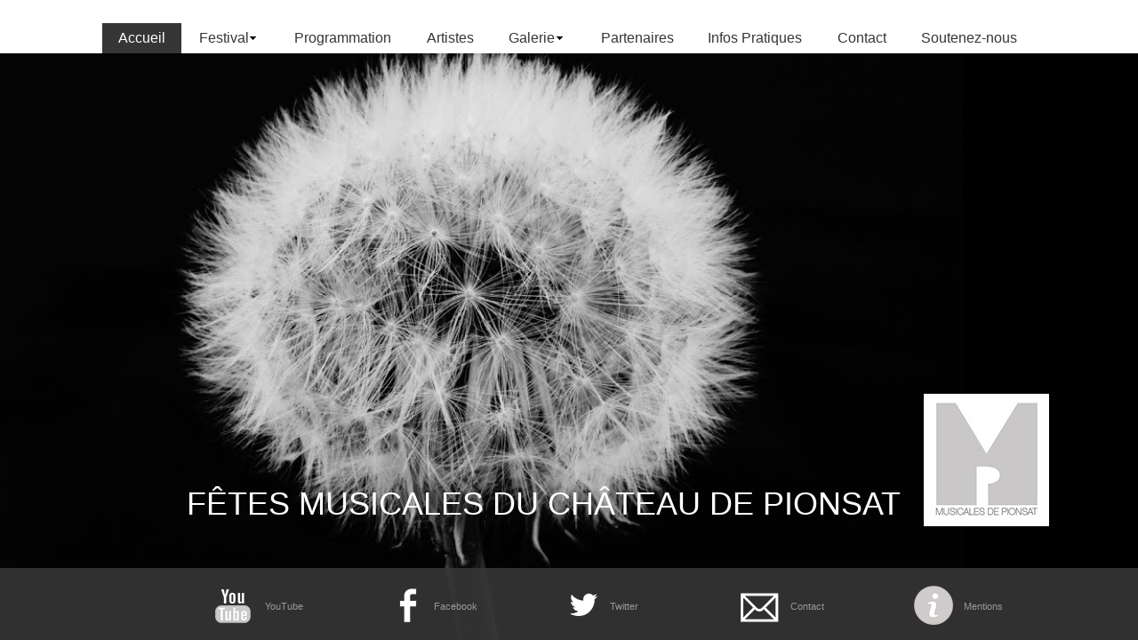

--- FILE ---
content_type: text/html
request_url: http://musicalesdepionsat.com/
body_size: 4983
content:
<!DOCTYPE html>
<html class="nojs html css_verticalspacer" lang="fr-FR">
 <head>

  <meta http-equiv="Content-type" content="text/html;charset=UTF-8"/>
  <meta name="description" content="Créées par Jeannine Tauveron, les Fêtes Musicales du Château de Pionsat proposent depuis maintenant 35 ans des concerts où se produisent des artistes de renom avec pour leitmotiv la proximité avec le public et la convivialité. Alternant les lieux entre la partie médiévale du Château et l'Église Saint-Bravy, ce festival a des habitués de longue date. Ces derniers, ne venant pas seulement de Pionsat mais de toutes régions, voire de l'étranger, aime à se retrouver la toute dernière semaine de juillet et découvrir un répertoire de plus en plus riche."/>
  <meta name="keywords" content="Musicales de Pionsat, Musicale de Pionsat, Fête Musicale du Château de Pionsat, fete musicale pionsat, festival pionsat, chateau pionsat, musicale pionsat, Château Pionsat, Festival, Musique, Musique Classique, Musique Baroque, Concert, Juillet, Août, Tauveron, Racha Arodaky, Auvergne, Puy de Dôme, Allier, Pionsat, 63330"/>
  <meta name="generator" content="2018.1.1.386"/>
  
  <script type="text/javascript">
   // Update the 'nojs'/'js' class on the html node
document.documentElement.className = document.documentElement.className.replace(/\bnojs\b/g, 'js');

// Check that all required assets are uploaded and up-to-date
if(typeof Muse == "undefined") window.Muse = {}; window.Muse.assets = {"required":["museutils.js", "museconfig.js", "jquery.musemenu.js", "jquery.watch.js", "jquery.musepolyfill.bgsize.js", "require.js", "index.css"], "outOfDate":[]};
</script>
  
  <title>Accueil</title>
  <!-- CSS -->
  <link rel="stylesheet" type="text/css" href="css/site_global.css?crc=3928128424"/>
  <link rel="stylesheet" type="text/css" href="css/master_a-gabarit.css?crc=3896431224"/>
  <link rel="stylesheet" type="text/css" href="css/index.css?crc=4288545452" id="pagesheet"/>
  <!-- Other scripts -->
  <script type="text/javascript">
   var __adobewebfontsappname__ = "muse";
</script>
  <!-- JS includes -->
  <script src="https://webfonts.creativecloud.com/lato:n3:all.js" type="text/javascript"></script>
  <!--[if lt IE 9]>
  <script src="scripts/html5shiv.js?crc=4241844378" type="text/javascript"></script>
  <![endif]-->
    <!--custom head HTML-->
  <META NAME="Description" CONTENT="Créées par Jeannine Tauveron, les Fêtes Musicales du Château de Pionsat proposent depuis maintenant 35 ans des concerts où se produisent des artistes de renom avec pour leitmotiv la proximité avec le public et la convivialité. Alternant les lieux entre la partie médiévale du Château et l'Église Saint-Bravy, ce festival a des habitués de longue date. Ces derniers, ne venant pas seulement de Pionsat mais de toutes régions, voire de l'étranger, aime à se retrouver la toute dernière semaine de juillet et découvrir un répertoire de plus en plus riche.">

<META NAME="Keywords" CONTENT="Musicales de Pionsat, Musicale de Pionsat, Fête Musicale du Château de Pionsat, Château Pionsat, Festival, Musique, Musique Classique, Musique Baroque, Concert, Juillet, Août, Tauveron, Racha Arodaky, Auvergne, Puy de Dôme, Allier, Pionsat, 63330">

<script>
  (function(i,s,o,g,r,a,m){i['GoogleAnalyticsObject']=r;i[r]=i[r]||function(){
  (i[r].q=i[r].q||[]).push(arguments)},i[r].l=1*new Date();a=s.createElement(o),
  m=s.getElementsByTagName(o)[0];a.async=1;a.src=g;m.parentNode.insertBefore(a,m)
  })(window,document,'script','//www.google-analytics.com/analytics.js','ga');

  ga('create', 'UA-64520961-1', 'auto');
  ga('send', 'pageview');

</script>
 </head>
 <body class="museBGSize">

  <div class="clearfix" id="page"><!-- group -->
   <div class="browser_width grpelem" id="u238-bw">
    <div id="u238"><!-- group -->
     <div class="clearfix" id="u238_align_to_page">
      <nav class="MenuBar clearfix grpelem" id="menuu239"><!-- horizontal box -->
       <div class="MenuItemContainer clearfix grpelem" id="u1515"><!-- vertical box -->
        <a class="nonblock nontext MenuItem MenuItemWithSubMenu MuseMenuActive clearfix colelem" id="u1553" href="index.html" data-href="page:U68"><!-- horizontal box --><div class="MenuItemLabel NoWrap clearfix grpelem" id="u1556-4"><!-- content --><p>Accueil</p></div></a>
       </div>
       <div class="MenuItemContainer clearfix grpelem" id="u264"><!-- vertical box -->
        <div class="MenuItem MenuItemWithSubMenu clearfix colelem" id="u267"><!-- horizontal box -->
         <div class="MenuItemLabel NoWrap clearfix grpelem" id="u270-4"><!-- content -->
          <p>Festival</p>
         </div>
         <div class="grpelem" id="u269"><!-- content --></div>
        </div>
        <div class="SubMenu MenuLevel1 clearfix" id="u265"><!-- vertical box -->
         <ul class="SubMenuView clearfix colelem" id="u266"><!-- vertical box -->
          <li class="MenuItemContainer clearfix colelem" id="u340"><!-- horizontal box --><a class="nonblock nontext MenuItem MenuItemWithSubMenu rgba-background clearfix grpelem" id="u341" href="historique.html" data-href="page:U225"><!-- horizontal box --><div class="MenuItemLabel NoWrap clearfix grpelem" id="u343-4" data-IBE-flags="txtStyleSrc"><!-- content --><p>Historique</p></div></a></li>
          <li class="MenuItemContainer clearfix colelem" id="u1024"><!-- horizontal box --><a class="nonblock nontext MenuItem MenuItemWithSubMenu rgba-background clearfix grpelem" id="u1025" href="le-bureau.html" data-href="page:U177"><!-- horizontal box --><div class="MenuItemLabel NoWrap clearfix grpelem" id="u1027-4" data-IBE-flags="txtStyleSrc"><!-- content --><p>Le Bureau</p></div></a></li>
          <li class="MenuItemContainer clearfix colelem" id="u352"><!-- horizontal box --><a class="nonblock nontext MenuItem MenuItemWithSubMenu rgba-background clearfix grpelem" id="u353" href="les-combrailles.html" data-href="page:U231"><!-- horizontal box --><div class="MenuItemLabel NoWrap clearfix grpelem" id="u355-4" data-IBE-flags="txtStyleSrc"><!-- content --><p>Les Combrailles</p></div></a></li>
          <li class="MenuItemContainer clearfix colelem" id="u359"><!-- horizontal box --><a class="nonblock nontext MenuItem MenuItemWithSubMenu rgba-background clearfix grpelem" id="u360" href="le-ch%c3%a2teau.html" data-href="page:U237"><!-- horizontal box --><div class="MenuItemLabel NoWrap clearfix grpelem" id="u363-4" data-IBE-flags="txtStyleSrc"><!-- content --><p>Le Château</p></div></a></li>
          <li class="MenuItemContainer clearfix colelem" id="u1037"><!-- horizontal box --><a class="nonblock nontext MenuItem MenuItemWithSubMenu rgba-background clearfix grpelem" id="u1038" href="l-%c3%a9glise.html" data-href="page:U1036"><!-- horizontal box --><div class="MenuItemLabel NoWrap clearfix grpelem" id="u1040-4" data-IBE-flags="txtStyleSrc"><!-- content --><p>L'Église</p></div></a></li>
         </ul>
        </div>
       </div>
       <div class="MenuItemContainer clearfix grpelem" id="u281"><!-- vertical box -->
        <a class="nonblock nontext MenuItem MenuItemWithSubMenu clearfix colelem" id="u282" href="programmation.html" data-href="page:U165"><!-- horizontal box --><div class="MenuItemLabel NoWrap clearfix grpelem" id="u283-4"><!-- content --><p>Programmation</p></div></a>
       </div>
       <div class="MenuItemContainer clearfix grpelem" id="u288"><!-- vertical box -->
        <a class="nonblock nontext MenuItem MenuItemWithSubMenu clearfix colelem" id="u291" href="artistes.html" data-href="page:U171"><!-- horizontal box --><div class="MenuItemLabel NoWrap clearfix grpelem" id="u294-4"><!-- content --><p>Artistes</p></div></a>
       </div>
       <div class="MenuItemContainer clearfix grpelem" id="u302"><!-- vertical box -->
        <div class="MenuItem MenuItemWithSubMenu clearfix colelem" id="u303"><!-- horizontal box -->
         <div class="MenuItemLabel NoWrap clearfix grpelem" id="u306-4"><!-- content -->
          <p>Galerie</p>
         </div>
         <div class="grpelem" id="u304"><!-- content --></div>
        </div>
        <div class="SubMenu MenuLevel1 clearfix" id="u307"><!-- vertical box -->
         <ul class="SubMenuView clearfix colelem" id="u308"><!-- vertical box -->
          <li class="MenuItemContainer clearfix colelem" id="u366"><!-- horizontal box --><a class="nonblock nontext MenuItem MenuItemWithSubMenu rgba-background clearfix grpelem" id="u367" href="photos.html" data-href="page:U189"><!-- horizontal box --><div class="MenuItemLabel NoWrap clearfix grpelem" id="u369-4" data-IBE-flags="txtStyleSrc"><!-- content --><p>Photos</p></div></a></li>
          <li class="MenuItemContainer clearfix colelem" id="u377"><!-- horizontal box --><a class="nonblock nontext MenuItem MenuItemWithSubMenu rgba-background clearfix grpelem" id="u378" href="vid%c3%a9os.html" data-href="page:U195"><!-- horizontal box --><div class="MenuItemLabel NoWrap clearfix grpelem" id="u381-4" data-IBE-flags="txtStyleSrc"><!-- content --><p>Vidéos</p></div></a></li>
         </ul>
        </div>
       </div>
       <div class="MenuItemContainer clearfix grpelem" id="u309"><!-- vertical box -->
        <a class="nonblock nontext MenuItem MenuItemWithSubMenu clearfix colelem" id="u312" href="partenaires.html" data-href="page:U201"><!-- horizontal box --><div class="MenuItemLabel NoWrap clearfix grpelem" id="u314-4"><!-- content --><p>Partenaires</p></div></a>
       </div>
       <div class="MenuItemContainer clearfix grpelem" id="u316"><!-- vertical box -->
        <a class="nonblock nontext MenuItem MenuItemWithSubMenu clearfix colelem" id="u317" href="infos-pratiques.html" data-href="page:U207"><!-- horizontal box --><div class="MenuItemLabel NoWrap clearfix grpelem" id="u318-4"><!-- content --><p>Infos Pratiques</p></div></a>
       </div>
       <div class="MenuItemContainer clearfix grpelem" id="u2001"><!-- vertical box -->
        <a class="nonblock nontext MenuItem MenuItemWithSubMenu clearfix colelem" id="u2002" href="contact.html" data-href="page:U213"><!-- horizontal box --><div class="MenuItemLabel NoWrap clearfix grpelem" id="u2005-4"><!-- content --><p>Contact</p></div></a>
       </div>
       <div class="MenuItemContainer clearfix grpelem" id="u330"><!-- vertical box -->
        <a class="nonblock nontext MenuItem MenuItemWithSubMenu clearfix colelem" id="u333" href="soutenez-nous.html" data-href="page:U219"><!-- horizontal box --><div class="MenuItemLabel NoWrap clearfix grpelem" id="u336-4"><!-- content --><p>Soutenez-nous</p></div></a>
       </div>
      </nav>
     </div>
    </div>
   </div>
   <div class="clearfix" id="u1017"><!-- group -->
    <!-- m_editable region-id="editable-static-tag-U405-BP_infinity" template="index.html" data-type="html" data-ice-options="disableImageResize,link,txtStyleTarget" -->
    <div class="clearfix" id="u405-4" data-muse-uid="U405" data-muse-type="txt_frame" data-IBE-flags="txtStyleSrc"><!-- content -->
     <p id="u405-2"><span id="u405">FÊTES MUSICALES DU CHÂTEAU DE PIONSAT</span></p>
    </div>
    <!-- /m_editable -->
    <!-- m_editable region-id="editable-static-tag-U399-BP_infinity" template="index.html" data-type="image" -->
    <div class="clip_frame" id="u399" data-muse-uid="U399" data-muse-type="img_frame"><!-- image -->
     <img class="block" id="u399_img" src="images/logobgwhite.jpg?crc=3890141222" alt="" width="141" height="149" data-muse-src="images/logobgwhite.jpg?crc=3890141222"/>
    </div>
    <!-- /m_editable -->
   </div>
   <div class="verticalspacer" data-offset-top="0" data-content-above-spacer="59" data-content-below-spacer="81"></div>
   <div class="clearfix grpelem" id="pu704"><!-- group -->
    <div class="browser_width grpelem" id="u704-bw">
     <div id="u704"><!-- simple frame --></div>
    </div>
    <div class="Lien-Footer clearfix grpelem" id="u881-5"><!-- content -->
     <p><a class="nonblock" href="mentions.html" data-href="page:U873">Mentions</a></p>
    </div>
    <div class="pointer_cursor Lien-Footer clearfix grpelem" id="u895-5"><!-- content -->
     <a class="block" href="contact.html" data-href="page:U213"><!-- Block link tag --></a>
     <p><a class="nonblock" href="contact.html" data-href="page:U213">Contact</a></p>
    </div>
    <div class="pointer_cursor Lien-Footer clearfix grpelem" id="u896-5"><!-- content -->
     <a class="block" href="https://twitter.com/FMCPionsat"><!-- Block link tag --></a>
     <p><a class="nonblock" href="https://twitter.com/FMCPionsat" target="_blank">Twitter</a></p>
    </div>
    <div class="pointer_cursor Lien-Footer clearfix grpelem" id="u897-5"><!-- content -->
     <a class="block" href="https://www.facebook.com/musicalesdepionsat"><!-- Block link tag --></a>
     <p><a class="nonblock" href="https://www.facebook.com/musicalesdepionsat" target="_blank">Facebook</a></p>
    </div>
    <div class="pointer_cursor Lien-Footer clearfix grpelem" id="u898-5"><!-- content -->
     <a class="block" href="https://www.youtube.com/channel/UCQkc_xDL65rxe2hRXMhNGPw"><!-- Block link tag --></a>
     <p><a class="nonblock" href="https://www.youtube.com/channel/UCQkc_xDL65rxe2hRXMhNGPw" target="_blank">YouTube</a></p>
    </div>
    <a class="nonblock nontext rounded-corners clip_frame grpelem" id="u767" href="https://www.facebook.com/musicalesdepionsat"><!-- image --><img class="block" id="u767_img" src="images/facebook-white.png?crc=434666937" alt="" width="50" height="50"/></a>
    <a class="nonblock nontext rounded-corners clip_frame grpelem" id="u773" href="https://twitter.com/FMCPionsat"><!-- image --><img class="block" id="u773_img" src="images/twitter-icon%20white.png?crc=4103361194" alt="" width="50" height="50"/></a>
    <a class="nonblock nontext rounded-corners clip_frame grpelem" id="u779" href="https://www.youtube.com/channel/UCQkc_xDL65rxe2hRXMhNGPw" target="_blank"><!-- image --><img class="block" id="u779_img" src="images/youtube-grey.png?crc=408441805" alt="" width="50" height="50"/></a>
    <a class="nonblock nontext rounded-corners clip_frame grpelem" id="u785" href="contact.html" data-href="page:U213"><!-- image --><img class="block" id="u785_img" src="images/contactus-white.png?crc=3827640830" alt="" width="53" height="53"/></a>
    <a class="nonblock nontext museBGSize rounded-corners grpelem" id="u791" href="mentions.html" data-href="page:U873"><!-- content --></a>
   </div>
  </div>
  <div class="preload_images">
   <img class="preload" src="images/info.png?crc=208306057" alt=""/>
  </div>
  <!-- Other scripts -->
  <script type="text/javascript">
   // Decide whether to suppress missing file error or not based on preference setting
var suppressMissingFileError = false
</script>
  <script type="text/javascript">
   window.Muse.assets.check=function(c){if(!window.Muse.assets.checked){window.Muse.assets.checked=!0;var b={},d=function(a,b){if(window.getComputedStyle){var c=window.getComputedStyle(a,null);return c&&c.getPropertyValue(b)||c&&c[b]||""}if(document.documentElement.currentStyle)return(c=a.currentStyle)&&c[b]||a.style&&a.style[b]||"";return""},a=function(a){if(a.match(/^rgb/))return a=a.replace(/\s+/g,"").match(/([\d\,]+)/gi)[0].split(","),(parseInt(a[0])<<16)+(parseInt(a[1])<<8)+parseInt(a[2]);if(a.match(/^\#/))return parseInt(a.substr(1),
16);return 0},f=function(f){for(var g=document.getElementsByTagName("link"),j=0;j<g.length;j++)if("text/css"==g[j].type){var l=(g[j].href||"").match(/\/?css\/([\w\-]+\.css)\?crc=(\d+)/);if(!l||!l[1]||!l[2])break;b[l[1]]=l[2]}g=document.createElement("div");g.className="version";g.style.cssText="display:none; width:1px; height:1px;";document.getElementsByTagName("body")[0].appendChild(g);for(j=0;j<Muse.assets.required.length;){var l=Muse.assets.required[j],k=l.match(/([\w\-\.]+)\.(\w+)$/),i=k&&k[1]?
k[1]:null,k=k&&k[2]?k[2]:null;switch(k.toLowerCase()){case "css":i=i.replace(/\W/gi,"_").replace(/^([^a-z])/gi,"_$1");g.className+=" "+i;i=a(d(g,"color"));k=a(d(g,"backgroundColor"));i!=0||k!=0?(Muse.assets.required.splice(j,1),"undefined"!=typeof b[l]&&(i!=b[l]>>>24||k!=(b[l]&16777215))&&Muse.assets.outOfDate.push(l)):j++;g.className="version";break;case "js":j++;break;default:throw Error("Unsupported file type: "+k);}}c?c().jquery!="1.8.3"&&Muse.assets.outOfDate.push("jquery-1.8.3.min.js"):Muse.assets.required.push("jquery-1.8.3.min.js");
g.parentNode.removeChild(g);if(Muse.assets.outOfDate.length||Muse.assets.required.length)g="Certains fichiers sur le serveur sont peut-être manquants ou incorrects. Videz le cache du navigateur et réessayez. Si le problème persiste, contactez le créateur du site.",f&&Muse.assets.outOfDate.length&&(g+="\nOut of date: "+Muse.assets.outOfDate.join(",")),f&&Muse.assets.required.length&&(g+="\nMissing: "+Muse.assets.required.join(",")),suppressMissingFileError?(g+="\nUse SuppressMissingFileError key in AppPrefs.xml to show missing file error pop up.",console.log(g)):alert(g)};location&&location.search&&location.search.match&&location.search.match(/muse_debug/gi)?
setTimeout(function(){f(!0)},5E3):f()}};
var muse_init=function(){require.config({baseUrl:""});require(["jquery","museutils","whatinput","jquery.musemenu","jquery.watch","jquery.musepolyfill.bgsize"],function(c){var $ = c;$(document).ready(function(){try{
window.Muse.assets.check($);/* body */
Muse.Utils.transformMarkupToFixBrowserProblemsPreInit();/* body */
Muse.Utils.prepHyperlinks(true);/* body */
Muse.Utils.resizeHeight('.browser_width');/* resize height */
Muse.Utils.requestAnimationFrame(function() { $('body').addClass('initialized'); });/* mark body as initialized */
Muse.Utils.makeButtonsVisibleAfterSettingMinWidth();/* body */
Muse.Utils.initWidget('.MenuBar', ['#bp_infinity'], function(elem) { return $(elem).museMenu(); });/* unifiedNavBar */
Muse.Utils.fullPage('#page');/* 100% height page */
Muse.Utils.showWidgetsWhenReady();/* body */
Muse.Utils.transformMarkupToFixBrowserProblems();/* body */
}catch(b){if(b&&"function"==typeof b.notify?b.notify():Muse.Assert.fail("Error calling selector function: "+b),false)throw b;}})})};

</script>
  <!-- RequireJS script -->
  <script src="scripts/require.js?crc=4177726516" type="text/javascript" async data-main="scripts/museconfig.js?crc=3936894949" onload="if (requirejs) requirejs.onError = function(requireType, requireModule) { if (requireType && requireType.toString && requireType.toString().indexOf && 0 <= requireType.toString().indexOf('#scripterror')) window.Muse.assets.check(); }" onerror="window.Muse.assets.check();"></script>
   </body>
</html>


--- FILE ---
content_type: text/css
request_url: http://musicalesdepionsat.com/css/master_a-gabarit.css?crc=3896431224
body_size: 1141
content:
#u238{border-width:0px;border-color:transparent;background-color:#FFFFFF;}#u1515,#u1553{background-color:transparent;}#u1553:hover{border-width:0px;border-color:transparent;background-color:#E4E1E1;}#u1553:active{border-width:0px;border-color:transparent;background-color:#6B6B6B;}#u1556-4{border-width:0px;border-color:transparent;background-color:transparent;line-height:19px;text-align:center;font-size:16px;color:#373636;font-family:lato, sans-serif;font-weight:300;}#u264,#u267{background-color:transparent;}#u267:hover{border-width:0px;border-color:transparent;background-color:#E4E1E1;}#u267:active{border-width:0px;border-color:transparent;background-color:#6B6B6B;}#u270-4{border-width:0px;border-color:transparent;background-color:transparent;line-height:19px;text-align:center;font-size:16px;color:#373636;font-family:lato, sans-serif;font-weight:300;}#u269{opacity:1;-ms-filter:"progid:DXImageTransform.Microsoft.Alpha(Opacity=100)";filter:alpha(opacity=100);background:transparent url("../images/arrowmenudown.gif?crc=213132104") no-repeat center center;}#u267:hover #u269{background-repeat:no-repeat;background-position:center center;}#u267:active #u269{background-repeat:no-repeat;background-position:center center;}#menuu239,#u266{border-width:0px;border-color:transparent;background-color:transparent;}#u341{border-width:0px;border-color:transparent;background-color:#FFFFFF;background-color:rgba(255,255,255,0.75);-pie-background:rgba(255,255,255,0.75);}#u341:hover{background-color:#BFBFBF;background-color:rgba(170,170,170,0.75);-pie-background:rgba(170,170,170,0.75);}#u341.MuseMenuActive{background-color:#8C8C8C;background-color:rgba(102,102,102,0.75);-pie-background:rgba(102,102,102,0.75);}#u343-4{background-color:transparent;line-height:19px;text-align:center;font-size:16px;font-family:lato, sans-serif;font-weight:300;}#u1025{border-width:0px;border-color:transparent;background-color:#FFFFFF;background-color:rgba(255,255,255,0.75);-pie-background:rgba(255,255,255,0.75);}#u1025:hover{background-color:#BFBFBF;background-color:rgba(170,170,170,0.75);-pie-background:rgba(170,170,170,0.75);}#u1025.MuseMenuActive{background-color:#8C8C8C;background-color:rgba(102,102,102,0.75);-pie-background:rgba(102,102,102,0.75);}#u1027-4{background-color:transparent;line-height:19px;text-align:center;font-size:16px;font-family:lato, sans-serif;font-weight:300;}#u353{border-width:0px;border-color:transparent;background-color:#FFFFFF;background-color:rgba(255,255,255,0.75);-pie-background:rgba(255,255,255,0.75);}#u353:hover{background-color:#BFBFBF;background-color:rgba(170,170,170,0.75);-pie-background:rgba(170,170,170,0.75);}#u353.MuseMenuActive{background-color:#8C8C8C;background-color:rgba(102,102,102,0.75);-pie-background:rgba(102,102,102,0.75);}#u355-4{background-color:transparent;line-height:19px;text-align:center;font-size:16px;font-family:lato, sans-serif;font-weight:300;}#u360{border-width:0px;border-color:transparent;background-color:#FFFFFF;background-color:rgba(255,255,255,0.75);-pie-background:rgba(255,255,255,0.75);}#u360:hover{background-color:#BFBFBF;background-color:rgba(170,170,170,0.75);-pie-background:rgba(170,170,170,0.75);}#u360.MuseMenuActive{background-color:#8C8C8C;background-color:rgba(102,102,102,0.75);-pie-background:rgba(102,102,102,0.75);}#u363-4{background-color:transparent;line-height:19px;text-align:center;font-size:16px;font-family:lato, sans-serif;font-weight:300;}#u1038{border-width:0px;border-color:transparent;background-color:#FFFFFF;background-color:rgba(255,255,255,0.75);-pie-background:rgba(255,255,255,0.75);}#u1038:hover{background-color:#BFBFBF;background-color:rgba(170,170,170,0.75);-pie-background:rgba(170,170,170,0.75);}#u1038.MuseMenuActive{background-color:#8C8C8C;background-color:rgba(102,102,102,0.75);-pie-background:rgba(102,102,102,0.75);}#u1040-4{background-color:transparent;line-height:19px;text-align:center;font-size:16px;font-family:lato, sans-serif;font-weight:300;}#u265,#u340,#u1024,#u352,#u359,#u1037,#u281,#u282{background-color:transparent;}#u282:hover{border-width:0px;border-color:transparent;background-color:#E4E1E1;}#u282:active{border-width:0px;border-color:transparent;background-color:#6B6B6B;}#u283-4{border-width:0px;border-color:transparent;background-color:transparent;line-height:19px;text-align:center;font-size:16px;color:#373636;font-family:lato, sans-serif;font-weight:300;}#u288,#u291{background-color:transparent;}#u291:hover{border-width:0px;border-color:transparent;background-color:#E4E1E1;}#u291:active{border-width:0px;border-color:transparent;background-color:#6B6B6B;}#u294-4{border-width:0px;border-color:transparent;background-color:transparent;line-height:19px;text-align:center;font-size:16px;color:#373636;font-family:lato, sans-serif;font-weight:300;}#u302,#u303{background-color:transparent;}#u303:hover{border-width:0px;border-color:transparent;background-color:#E4E1E1;}#u303:active{border-width:0px;border-color:transparent;background-color:#6B6B6B;}#u306-4{border-width:0px;border-color:transparent;background-color:transparent;line-height:19px;text-align:center;font-size:16px;color:#373636;font-family:lato, sans-serif;font-weight:300;}#u304{opacity:1;-ms-filter:"progid:DXImageTransform.Microsoft.Alpha(Opacity=100)";filter:alpha(opacity=100);background:transparent url("../images/arrowmenudown.gif?crc=213132104") no-repeat center center;}#u267.MuseMenuActive #u269,#u303:hover #u304{background-repeat:no-repeat;background-position:center center;}#u303:active #u304{background-repeat:no-repeat;background-position:center center;}#u303.MuseMenuActive #u304{background-repeat:no-repeat;background-position:center center;}#u367{border-width:0px;border-color:transparent;background-color:#FFFFFF;background-color:rgba(255,255,255,0.75);-pie-background:rgba(255,255,255,0.75);}#u367:hover{background-color:#BFBFBF;background-color:rgba(170,170,170,0.75);-pie-background:rgba(170,170,170,0.75);}#u367.MuseMenuActive{background-color:#8C8C8C;background-color:rgba(102,102,102,0.75);-pie-background:rgba(102,102,102,0.75);}#u369-4{background-color:transparent;line-height:19px;text-align:center;font-size:16px;font-family:lato, sans-serif;font-weight:300;}#u378{border-width:0px;border-color:transparent;background-color:#FFFFFF;background-color:rgba(255,255,255,0.75);-pie-background:rgba(255,255,255,0.75);}#u378:hover{background-color:#BFBFBF;background-color:rgba(170,170,170,0.75);-pie-background:rgba(170,170,170,0.75);}#u378.MuseMenuActive{background-color:#8C8C8C;background-color:rgba(102,102,102,0.75);-pie-background:rgba(102,102,102,0.75);}#u381-4{background-color:transparent;line-height:19px;text-align:center;font-size:16px;font-family:lato, sans-serif;font-weight:300;}#u307,#u308,#u366,#u377,#u309,#u312{background-color:transparent;}#u312:hover{border-width:0px;border-color:transparent;background-color:#E4E1E1;}#u312:active{border-width:0px;border-color:transparent;background-color:#6B6B6B;}#u314-4{border-width:0px;border-color:transparent;background-color:transparent;line-height:19px;text-align:center;font-size:16px;color:#373636;font-family:lato, sans-serif;font-weight:300;}#u316,#u317{background-color:transparent;}#u317:hover{border-width:0px;border-color:transparent;background-color:#E4E1E1;}#u317:active{border-width:0px;border-color:transparent;background-color:#6B6B6B;}#u318-4{border-width:0px;border-color:transparent;background-color:transparent;line-height:19px;text-align:center;font-size:16px;color:#373636;font-family:lato, sans-serif;font-weight:300;}#u2001,#u2002{background-color:transparent;}#u2002:hover{border-width:0px;border-color:transparent;background-color:#E4E1E1;}#u2002:active{border-width:0px;border-color:transparent;background-color:#6B6B6B;}#u2005-4{border-width:0px;border-color:transparent;background-color:transparent;line-height:19px;text-align:center;font-size:16px;color:#373636;font-family:lato, sans-serif;font-weight:300;}#u330,#u333{background-color:transparent;}#u333:hover{border-width:0px;border-color:transparent;background-color:#E4E1E1;}#u333:active{border-width:0px;border-color:transparent;background-color:#6B6B6B;}#u1553.MuseMenuActive,#u267.MuseMenuActive,#u282.MuseMenuActive,#u291.MuseMenuActive,#u303.MuseMenuActive,#u312.MuseMenuActive,#u317.MuseMenuActive,#u2002.MuseMenuActive,#u333.MuseMenuActive{border-width:0px;border-color:transparent;background-color:#373636;}#u336-4{border-width:0px;border-color:transparent;background-color:transparent;line-height:19px;text-align:center;font-size:16px;color:#373636;font-family:lato, sans-serif;font-weight:300;}#u1553.MuseMenuActive #u1556-4 p,#u267.MuseMenuActive #u270-4 p,#u282.MuseMenuActive #u283-4 p,#u291.MuseMenuActive #u294-4 p,#u303.MuseMenuActive #u306-4 p,#u312.MuseMenuActive #u314-4 p,#u317.MuseMenuActive #u318-4 p,#u2002.MuseMenuActive #u2005-4 p,#u333.MuseMenuActive #u336-4 p{color:#FFFFFF;visibility:inherit;}.MenuItem{cursor:pointer;}#u704{border-width:0px;border-color:transparent;background-color:#373636;opacity:0.9;-ms-filter:"progid:DXImageTransform.Microsoft.Alpha(Opacity=90)";filter:alpha(opacity=90);}#u881-5{background-color:transparent;opacity:0.5;-ms-filter:"progid:DXImageTransform.Microsoft.Alpha(Opacity=50)";filter:alpha(opacity=50);line-height:13px;font-size:11px;color:#FFFFFF;font-family:lato, sans-serif;font-weight:300;}#u895-5{background-color:transparent;opacity:0.5;-ms-filter:"progid:DXImageTransform.Microsoft.Alpha(Opacity=50)";filter:alpha(opacity=50);line-height:13px;font-size:11px;color:#FFFFFF;font-family:lato, sans-serif;font-weight:300;}#u896-5{background-color:transparent;opacity:0.5;-ms-filter:"progid:DXImageTransform.Microsoft.Alpha(Opacity=50)";filter:alpha(opacity=50);line-height:13px;font-size:11px;color:#FFFFFF;font-family:lato, sans-serif;font-weight:300;}#u897-5{background-color:transparent;opacity:0.5;-ms-filter:"progid:DXImageTransform.Microsoft.Alpha(Opacity=50)";filter:alpha(opacity=50);line-height:13px;font-size:11px;color:#FFFFFF;font-family:lato, sans-serif;font-weight:300;}#u898-5{background-color:transparent;opacity:0.5;-ms-filter:"progid:DXImageTransform.Microsoft.Alpha(Opacity=50)";filter:alpha(opacity=50);line-height:13px;font-size:11px;color:#FFFFFF;font-family:lato, sans-serif;font-weight:300;}#u767{background-color:transparent;}#u773{background-color:transparent;}#u779{background-color:transparent;}#u785{background-color:transparent;}#u767:hover,#u773:hover,#u779:hover,#u785:hover{border-style:solid;border-width:1px;border-color:#FFFFFF;background-color:transparent;border-radius:10px;}#u791{opacity:1;-ms-filter:"progid:DXImageTransform.Microsoft.Alpha(Opacity=100)";filter:alpha(opacity=100);background:transparent url("../images/info.png?crc=208306057") no-repeat center center;background-size:contain;}#u791:hover{border-style:solid;border-width:1px;border-color:#FFFFFF;opacity:1;-ms-filter:"progid:DXImageTransform.Microsoft.Alpha(Opacity=100)";filter:alpha(opacity=100);border-radius:10px;background:transparent url("../images/info.png?crc=208306057") no-repeat center center;background-size:contain;}

--- FILE ---
content_type: text/css
request_url: http://musicalesdepionsat.com/css/index.css?crc=4288545452
body_size: 1971
content:
.version.index{color:#0000FF;background-color:#9E02AC;}#muse_css_mq{background-color:#FFFFFF;}#page{z-index:1;width:1050px;min-height:598px;background-image:none;border-width:0px;border-color:transparent;background-color:transparent;margin-left:auto;margin-right:auto;}#u238_align_to_page{margin-left:auto;margin-right:auto;position:relative;width:1050px;left:-100px;}#menuu239{z-index:3;width:1046px;height:34px;position:relative;margin-right:-10000px;margin-top:26px;left:100px;}#u1515{width:89px;min-height:34px;position:relative;margin-right:-10000px;}#u1553{width:89px;padding-bottom:15px;position:relative;}#u1553:hover{width:89px;min-height:0px;margin:0px;}#u1553:active{width:89px;min-height:0px;margin:0px;}#u1553.MuseMenuActive{width:89px;min-height:0px;margin:0px;}#u1556-4{width:52px;min-height:19px;position:relative;margin-right:-10000px;top:7px;left:18px;}#u1553:hover #u1556-4{padding-top:0px;padding-bottom:0px;min-height:19px;width:52px;margin:0px -10000px 0px 0px;}#u1553:active #u1556-4{padding-top:0px;padding-bottom:0px;min-height:19px;width:52px;margin:0px -10000px 0px 0px;}#u264{width:105px;min-height:34px;position:relative;margin-right:-10000px;left:91px;}#u267{width:105px;padding-bottom:15px;position:relative;}#u267:hover{width:105px;min-height:0px;margin:0px;}#u267:active{width:105px;min-height:0px;margin:0px;}#u267.MuseMenuActive{width:105px;min-height:0px;margin:0px;}#u270-4{width:55px;min-height:19px;position:relative;margin-right:-10000px;top:7px;left:18px;}#u267:hover #u270-4{padding-top:0px;padding-bottom:0px;min-height:19px;width:55px;margin:0px -10000px 0px 0px;}#u267:active #u270-4{padding-top:0px;padding-bottom:0px;min-height:19px;width:55px;margin:0px -10000px 0px 0px;}#u267.MuseMenuActive #u270-4{padding-top:0px;padding-bottom:0px;min-height:19px;width:55px;margin:0px -10000px 0px 0px;}#u269{z-index:16;width:14px;height:14px;position:relative;margin-right:-10000px;top:10px;left:73px;}#u267:hover #u269{width:14px;height:14px;min-height:0px;margin:0px -10000px 0px 0px;}#u267:active #u269{width:14px;height:14px;min-height:0px;margin:0px -10000px 0px 0px;}#u341{width:156px;padding-bottom:8px;position:relative;margin-right:-10000px;}#u341:hover{width:156px;min-height:0px;margin:0px -10000px 0px 0px;}#u343-4{width:75px;min-height:19px;padding-left:2px;padding-top:4px;padding-right:2px;position:relative;margin-right:-10000px;top:4px;left:37px;}#u341:hover #u343-4{padding-top:4px;padding-bottom:0px;min-height:19px;width:75px;margin:0px -10000px 0px 0px;}#u341.MuseMenuActive #u343-4{padding-top:4px;padding-bottom:0px;min-height:19px;width:75px;margin:0px -10000px 0px 0px;}#u1025{width:156px;padding-bottom:8px;position:relative;margin-right:-10000px;}#u341.MuseMenuActive,#u1025:hover{width:156px;min-height:0px;margin:0px -10000px 0px 0px;}#u1027-4{width:72px;min-height:19px;padding-left:2px;padding-top:4px;padding-right:2px;position:relative;margin-right:-10000px;top:4px;left:38px;}#u1025:hover #u1027-4{padding-top:4px;padding-bottom:0px;min-height:19px;width:72px;margin:0px -10000px 0px 0px;}#u1025.MuseMenuActive #u1027-4{padding-top:4px;padding-bottom:0px;min-height:19px;width:72px;margin:0px -10000px 0px 0px;}#u353{width:156px;padding-bottom:8px;position:relative;margin-right:-10000px;}#u1025.MuseMenuActive,#u353:hover{width:156px;min-height:0px;margin:0px -10000px 0px 0px;}#u355-4{width:112px;min-height:19px;padding-left:2px;padding-top:4px;padding-right:2px;position:relative;margin-right:-10000px;top:4px;left:18px;}#u353:hover #u355-4{padding-top:4px;padding-bottom:0px;min-height:19px;width:112px;margin:0px -10000px 0px 0px;}#u353.MuseMenuActive #u355-4{padding-top:4px;padding-bottom:0px;min-height:19px;width:112px;margin:0px -10000px 0px 0px;}#u360{width:156px;padding-bottom:8px;position:relative;margin-right:-10000px;}#u353.MuseMenuActive,#u360:hover{width:156px;min-height:0px;margin:0px -10000px 0px 0px;}#u363-4{width:81px;min-height:19px;padding-left:2px;padding-top:4px;padding-right:2px;position:relative;margin-right:-10000px;top:4px;left:34px;}#u360:hover #u363-4{padding-top:4px;padding-bottom:0px;min-height:19px;width:81px;margin:0px -10000px 0px 0px;}#u360.MuseMenuActive #u363-4{padding-top:4px;padding-bottom:0px;min-height:19px;width:81px;margin:0px -10000px 0px 0px;}#u1038{width:156px;padding-bottom:8px;position:relative;margin-right:-10000px;}#u360.MuseMenuActive,#u1038:hover{width:156px;min-height:0px;margin:0px -10000px 0px 0px;}#u1040-4{width:52px;min-height:19px;padding-left:2px;padding-top:4px;padding-right:2px;position:relative;margin-right:-10000px;top:4px;left:48px;}#u1038:hover #u1040-4{padding-top:4px;padding-bottom:0px;min-height:19px;width:52px;margin:0px -10000px 0px 0px;}#u1038.MuseMenuActive #u1040-4{padding-top:4px;padding-bottom:0px;min-height:19px;width:52px;margin:0px -10000px 0px 0px;}#u281{width:145px;min-height:34px;position:relative;margin-right:-10000px;left:198px;}#u282{width:145px;padding-bottom:15px;position:relative;}#u282:hover{width:145px;min-height:0px;margin:0px;}#u282:active{width:145px;min-height:0px;margin:0px;}#u282.MuseMenuActive{width:145px;min-height:0px;margin:0px;}#u283-4{width:109px;min-height:19px;position:relative;margin-right:-10000px;top:7px;left:18px;}#u282:hover #u283-4{padding-top:0px;padding-bottom:0px;min-height:19px;width:109px;margin:0px -10000px 0px 0px;}#u282:active #u283-4{padding-top:0px;padding-bottom:0px;min-height:19px;width:109px;margin:0px -10000px 0px 0px;}#u282.MuseMenuActive #u283-4{padding-top:0px;padding-bottom:0px;min-height:19px;width:109px;margin:0px -10000px 0px 0px;}#u288{width:92px;min-height:34px;position:relative;margin-right:-10000px;left:345px;}#u291{width:92px;padding-bottom:15px;position:relative;}#u291:hover{width:92px;min-height:0px;margin:0px;}#u291:active{width:92px;min-height:0px;margin:0px;}#u291.MuseMenuActive{width:92px;min-height:0px;margin:0px;}#u294-4{width:56px;min-height:19px;position:relative;margin-right:-10000px;top:7px;left:18px;}#u291:hover #u294-4{padding-top:0px;padding-bottom:0px;min-height:19px;width:56px;margin:0px -10000px 0px 0px;}#u291:active #u294-4{padding-top:0px;padding-bottom:0px;min-height:19px;width:56px;margin:0px -10000px 0px 0px;}#u291.MuseMenuActive #u294-4{padding-top:0px;padding-bottom:0px;min-height:19px;width:56px;margin:0px -10000px 0px 0px;}#u302{width:102px;min-height:34px;position:relative;margin-right:-10000px;left:439px;}#u303{width:102px;padding-bottom:15px;position:relative;}#u303:hover{width:102px;min-height:0px;margin:0px;}#u303:active{width:102px;min-height:0px;margin:0px;}#u303.MuseMenuActive{width:102px;min-height:0px;margin:0px;}#u306-4{width:52px;min-height:19px;position:relative;margin-right:-10000px;top:7px;left:18px;}#u1553.MuseMenuActive #u1556-4,#u303:hover #u306-4{padding-top:0px;padding-bottom:0px;min-height:19px;width:52px;margin:0px -10000px 0px 0px;}#u303:active #u306-4{padding-top:0px;padding-bottom:0px;min-height:19px;width:52px;margin:0px -10000px 0px 0px;}#u303.MuseMenuActive #u306-4{padding-top:0px;padding-bottom:0px;min-height:19px;width:52px;margin:0px -10000px 0px 0px;}#u304{z-index:67;width:14px;height:14px;position:relative;margin-right:-10000px;top:10px;left:70px;}#u267.MuseMenuActive #u269,#u303:hover #u304{width:14px;height:14px;min-height:0px;margin:0px -10000px 0px 0px;}#u303:active #u304{width:14px;height:14px;min-height:0px;margin:0px -10000px 0px 0px;}#u303.MuseMenuActive #u304{width:14px;height:14px;min-height:0px;margin:0px -10000px 0px 0px;}#u265,#u307{width:156px;top:34px;}#u367{width:156px;padding-bottom:5px;position:relative;margin-right:-10000px;}#u1038.MuseMenuActive,#u367:hover{width:156px;min-height:0px;margin:0px -10000px 0px 0px;}#u369-4{width:50px;min-height:19px;padding-left:2px;padding-top:4px;padding-right:2px;position:relative;margin-right:-10000px;top:2px;left:49px;}#u367:hover #u369-4{padding-top:4px;padding-bottom:0px;min-height:19px;width:50px;margin:0px -10000px 0px 0px;}#u367.MuseMenuActive #u369-4{padding-top:4px;padding-bottom:0px;min-height:19px;width:50px;margin:0px -10000px 0px 0px;}#u266,#u340,#u1024,#u352,#u359,#u1037,#u308,#u366,#u377{width:156px;position:relative;}#u378{width:156px;padding-bottom:5px;position:relative;margin-right:-10000px;}#u367.MuseMenuActive,#u378:hover{width:156px;min-height:0px;margin:0px -10000px 0px 0px;}#u378.MuseMenuActive{width:156px;min-height:0px;margin:0px -10000px 0px 0px;}#u381-4{width:49px;min-height:19px;padding-left:2px;padding-top:4px;padding-right:2px;position:relative;margin-right:-10000px;top:2px;left:50px;}#u378:hover #u381-4{padding-top:4px;padding-bottom:0px;min-height:19px;width:49px;margin:0px -10000px 0px 0px;}#u378.MuseMenuActive #u381-4{padding-top:4px;padding-bottom:0px;min-height:19px;width:49px;margin:0px -10000px 0px 0px;}#u309{width:117px;min-height:34px;position:relative;margin-right:-10000px;left:543px;}#u312{width:117px;padding-bottom:15px;position:relative;}#u312:hover{width:117px;min-height:0px;margin:0px;}#u312:active{width:117px;min-height:0px;margin:0px;}#u312.MuseMenuActive{width:117px;min-height:0px;margin:0px;}#u314-4{width:81px;min-height:19px;position:relative;margin-right:-10000px;top:7px;left:18px;}#u312:hover #u314-4{padding-top:0px;padding-bottom:0px;min-height:19px;width:81px;margin:0px -10000px 0px 0px;}#u312:active #u314-4{padding-top:0px;padding-bottom:0px;min-height:19px;width:81px;margin:0px -10000px 0px 0px;}#u312.MuseMenuActive #u314-4{padding-top:0px;padding-bottom:0px;min-height:19px;width:81px;margin:0px -10000px 0px 0px;}#u316{width:143px;min-height:34px;position:relative;margin-right:-10000px;left:662px;}#u317{width:143px;padding-bottom:15px;position:relative;}#u317:hover{width:143px;min-height:0px;margin:0px;}#u317:active{width:143px;min-height:0px;margin:0px;}#u318-4{width:107px;min-height:19px;position:relative;margin-right:-10000px;top:7px;left:18px;}#u317:hover #u318-4{padding-top:0px;padding-bottom:0px;min-height:19px;width:107px;margin:0px -10000px 0px 0px;}#u317:active #u318-4{padding-top:0px;padding-bottom:0px;min-height:19px;width:107px;margin:0px -10000px 0px 0px;}#u2001{width:94px;min-height:34px;position:relative;margin-right:-10000px;left:807px;}#u2002{width:94px;padding-bottom:15px;position:relative;}#u2002:hover{width:94px;min-height:0px;margin:0px;}#u2002:active{width:94px;min-height:0px;margin:0px;}#u2002.MuseMenuActive{width:94px;min-height:0px;margin:0px;}#u2005-4{width:58px;min-height:19px;position:relative;margin-right:-10000px;top:7px;left:18px;}#u2002:hover #u2005-4{padding-top:0px;padding-bottom:0px;min-height:19px;width:58px;margin:0px -10000px 0px 0px;}#u2002:active #u2005-4{padding-top:0px;padding-bottom:0px;min-height:19px;width:58px;margin:0px -10000px 0px 0px;}#u2002.MuseMenuActive #u2005-4{padding-top:0px;padding-bottom:0px;min-height:19px;width:58px;margin:0px -10000px 0px 0px;}#u330{width:143px;min-height:34px;position:relative;margin-right:-10000px;left:903px;}#u333{width:143px;padding-bottom:15px;position:relative;}#u317.MuseMenuActive,#u333:hover{width:143px;min-height:0px;margin:0px;}#u333:active{width:143px;min-height:0px;margin:0px;}#u333.MuseMenuActive{width:143px;min-height:0px;margin:0px;}#u336-4{width:107px;min-height:19px;position:relative;margin-right:-10000px;top:7px;left:18px;}#u317.MuseMenuActive #u318-4,#u333:hover #u336-4{padding-top:0px;padding-bottom:0px;min-height:19px;width:107px;margin:0px -10000px 0px 0px;}#u333:active #u336-4{padding-top:0px;padding-bottom:0px;min-height:19px;width:107px;margin:0px -10000px 0px 0px;}#u333.MuseMenuActive #u336-4{padding-top:0px;padding-bottom:0px;min-height:19px;width:107px;margin:0px -10000px 0px 0px;}.js body{visibility:hidden;}.js body.initialized{visibility:visible;}#u238,#u238-bw{z-index:2;min-height:60px;}#u1017{z-index:141;width:1050px;border-width:0px;border-color:transparent;background-color:transparent;padding-bottom:162px;position:fixed;bottom:115px;right:100px;}#u405-4{z-index:144;width:883px;min-height:60px;background-color:transparent;line-height:38px;text-align:right;font-size:32px;color:#FFFFFF;font-family:lato, sans-serif;font-weight:300;position:fixed;bottom:115px;right:267px;}#u405-2{line-height:0px;}#u405{font-size:36px;line-height:43px;}#u399{z-index:142;width:141px;background-color:transparent;position:fixed;bottom:128px;right:100px;}.css_verticalspacer .verticalspacer{height:calc(100vh - 140px);}#pu704{z-index:106;width:0.01px;margin-bottom:-81px;margin-right:-10000px;margin-left:-100px;}#u704,#u704-bw{z-index:106;height:81px;}#u881-5{z-index:107;width:83px;min-height:24px;position:relative;margin-right:-10000px;margin-top:37px;left:1069px;}#u895-5{z-index:112;width:83px;min-height:24px;position:relative;margin-right:-10000px;margin-top:37px;left:874px;}#u896-5{z-index:117;width:83px;min-height:24px;position:relative;margin-right:-10000px;margin-top:37px;left:671px;}#u897-5{z-index:122;width:83px;min-height:24px;position:relative;margin-right:-10000px;margin-top:37px;left:473px;}#u898-5{z-index:127;width:83px;min-height:24px;position:relative;margin-right:-10000px;margin-top:37px;left:283px;}#u881-5:hover,#u895-5:hover,#u896-5:hover,#u897-5:hover,#u898-5:hover{padding-top:0px;padding-bottom:0px;min-height:24px;width:83px;margin:37px -10000px 0px 0px;}#u767{z-index:132;width:50px;position:relative;margin-right:-10000px;margin-top:17px;left:419px;}#u773{z-index:134;width:50px;position:relative;margin-right:-10000px;margin-top:17px;left:617px;}#u779{z-index:136;width:50px;position:relative;margin-right:-10000px;margin-top:17px;left:222px;}#u767:hover,#u773:hover,#u779:hover{width:49px;min-height:0px;margin:17px -10001px -1px 0px;}#u785{z-index:138;width:53px;position:relative;margin-right:-10000px;margin-top:18px;left:812px;}#u785:hover{width:52px;min-height:0px;margin:18px -10001px -1px 0px;}#u767:hover .clip_frame,#u773:hover .clip_frame,#u779:hover .clip_frame,#u785:hover .clip_frame{-webkit-border-radius:0px 0px 0px 0px;}#u791{z-index:140;width:48px;height:48px;position:relative;margin-right:-10000px;margin-top:18px;left:1011px;}#u791:hover{width:47px;height:47px;min-height:0px;margin:18px -10001px -1px 0px;}.html{background:#000000 url("../images/aigrette%20front%20page%20nb%20native%201.jpg?crc=3813521305") no-repeat left top scroll;background-size:contain;}body{position:relative;min-width:1050px;padding-bottom:81px;}.verticalspacer{min-height:538px;}

--- FILE ---
content_type: text/plain
request_url: https://www.google-analytics.com/j/collect?v=1&_v=j102&a=598809833&t=pageview&_s=1&dl=http%3A%2F%2Fmusicalesdepionsat.com%2F&ul=en-us%40posix&dt=Accueil&sr=1280x720&vp=1280x720&_u=IEBAAEABAAAAACAAI~&jid=1042991553&gjid=673244779&cid=574513649.1768693102&tid=UA-64520961-1&_gid=1965444519.1768693102&_r=1&_slc=1&z=1818072749
body_size: -288
content:
2,cG-JVT9G44ZV2